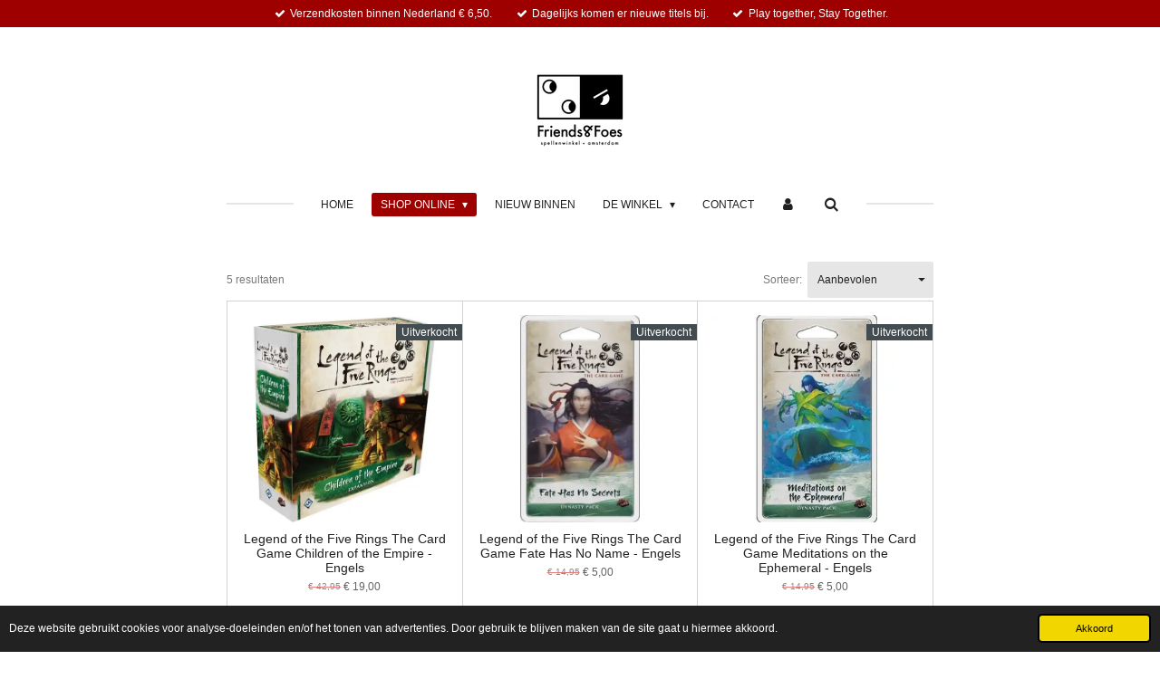

--- FILE ---
content_type: text/html; charset=UTF-8
request_url: https://www.shopfriendsfoes.nl/shop-online/lcg/legend-of-the-five-rings-lcg
body_size: 13552
content:
<!DOCTYPE html>
<html lang="nl">
    <head>
        <meta http-equiv="Content-Type" content="text/html; charset=utf-8">
        <meta name="viewport" content="width=device-width, initial-scale=1.0, maximum-scale=5.0">
        <meta http-equiv="X-UA-Compatible" content="IE=edge">
        <link rel="canonical" href="https://www.shopfriendsfoes.nl/shop-online/lcg/legend-of-the-five-rings-lcg">
        <link rel="sitemap" type="application/xml" href="https://www.shopfriendsfoes.nl/sitemap.xml">
        <meta property="og:title" content="Legend of the Five Rings lcg / LCG / Shop Online | Friends &amp; Foes Amsterdam">
        <meta property="og:url" content="https://www.shopfriendsfoes.nl/shop-online/lcg/legend-of-the-five-rings-lcg">
        <base href="https://www.shopfriendsfoes.nl/">
        <meta name="description" property="og:description" content="">
                <script nonce="c2938d5b0d5bf4d54fdb9e228eb7e1f3">
            
            window.JOUWWEB = window.JOUWWEB || {};
            window.JOUWWEB.application = window.JOUWWEB.application || {};
            window.JOUWWEB.application = {"backends":[{"domain":"jouwweb.nl","freeDomain":"jouwweb.site"},{"domain":"webador.com","freeDomain":"webadorsite.com"},{"domain":"webador.de","freeDomain":"webadorsite.com"},{"domain":"webador.fr","freeDomain":"webadorsite.com"},{"domain":"webador.es","freeDomain":"webadorsite.com"},{"domain":"webador.it","freeDomain":"webadorsite.com"},{"domain":"jouwweb.be","freeDomain":"jouwweb.site"},{"domain":"webador.ie","freeDomain":"webadorsite.com"},{"domain":"webador.co.uk","freeDomain":"webadorsite.com"},{"domain":"webador.at","freeDomain":"webadorsite.com"},{"domain":"webador.be","freeDomain":"webadorsite.com"},{"domain":"webador.ch","freeDomain":"webadorsite.com"},{"domain":"webador.ch","freeDomain":"webadorsite.com"},{"domain":"webador.mx","freeDomain":"webadorsite.com"},{"domain":"webador.com","freeDomain":"webadorsite.com"},{"domain":"webador.dk","freeDomain":"webadorsite.com"},{"domain":"webador.se","freeDomain":"webadorsite.com"},{"domain":"webador.no","freeDomain":"webadorsite.com"},{"domain":"webador.fi","freeDomain":"webadorsite.com"},{"domain":"webador.ca","freeDomain":"webadorsite.com"},{"domain":"webador.ca","freeDomain":"webadorsite.com"},{"domain":"webador.pl","freeDomain":"webadorsite.com"},{"domain":"webador.com.au","freeDomain":"webadorsite.com"},{"domain":"webador.nz","freeDomain":"webadorsite.com"}],"editorLocale":"nl-NL","editorTimezone":"Europe\/Amsterdam","editorLanguage":"nl","analytics4TrackingId":"G-E6PZPGE4QM","analyticsDimensions":[],"backendDomain":"www.jouwweb.nl","backendShortDomain":"jouwweb.nl","backendKey":"jouwweb-nl","freeWebsiteDomain":"jouwweb.site","noSsl":false,"build":{"reference":"fec0291"},"linkHostnames":["www.jouwweb.nl","www.webador.com","www.webador.de","www.webador.fr","www.webador.es","www.webador.it","www.jouwweb.be","www.webador.ie","www.webador.co.uk","www.webador.at","www.webador.be","www.webador.ch","fr.webador.ch","www.webador.mx","es.webador.com","www.webador.dk","www.webador.se","www.webador.no","www.webador.fi","www.webador.ca","fr.webador.ca","www.webador.pl","www.webador.com.au","www.webador.nz"],"assetsUrl":"https:\/\/assets.jwwb.nl","loginUrl":"https:\/\/www.jouwweb.nl\/inloggen","publishUrl":"https:\/\/www.jouwweb.nl\/v2\/website\/1786082\/publish-proxy","adminUserOrIp":false,"pricing":{"plans":{"lite":{"amount":"700","currency":"EUR"},"pro":{"amount":"1200","currency":"EUR"},"business":{"amount":"2400","currency":"EUR"}},"yearlyDiscount":{"price":{"amount":"4800","currency":"EUR"},"ratio":0.17,"percent":"17%","discountPrice":{"amount":"4800","currency":"EUR"},"termPricePerMonth":{"amount":"2400","currency":"EUR"},"termPricePerYear":{"amount":"24000","currency":"EUR"}}},"hcUrl":{"add-product-variants":"https:\/\/help.jouwweb.nl\/hc\/nl\/articles\/28594307773201","basic-vs-advanced-shipping":"https:\/\/help.jouwweb.nl\/hc\/nl\/articles\/28594268794257","html-in-head":"https:\/\/help.jouwweb.nl\/hc\/nl\/articles\/28594336422545","link-domain-name":"https:\/\/help.jouwweb.nl\/hc\/nl\/articles\/28594325307409","optimize-for-mobile":"https:\/\/help.jouwweb.nl\/hc\/nl\/articles\/28594312927121","seo":"https:\/\/help.jouwweb.nl\/hc\/nl\/sections\/28507243966737","transfer-domain-name":"https:\/\/help.jouwweb.nl\/hc\/nl\/articles\/28594325232657","website-not-secure":"https:\/\/help.jouwweb.nl\/hc\/nl\/articles\/28594252935825"}};
            window.JOUWWEB.brand = {"type":"jouwweb","name":"JouwWeb","domain":"JouwWeb.nl","supportEmail":"support@jouwweb.nl"};
                    
                window.JOUWWEB = window.JOUWWEB || {};
                window.JOUWWEB.websiteRendering = {"locale":"nl-NL","timezone":"Europe\/Amsterdam","routes":{"api\/upload\/product-field":"\/_api\/upload\/product-field","checkout\/cart":"\/winkelwagen","payment":"\/bestelling-afronden\/:publicOrderId","payment\/forward":"\/bestelling-afronden\/:publicOrderId\/forward","public-order":"\/bestelling\/:publicOrderId","checkout\/authorize":"\/winkelwagen\/authorize\/:gateway","wishlist":"\/verlanglijst"}};
                                                    window.JOUWWEB.website = {"id":1786082,"locale":"nl-NL","enabled":true,"title":"Friends & Foes Amsterdam","hasTitle":true,"roleOfLoggedInUser":null,"ownerLocale":"nl-NL","plan":"business","freeWebsiteDomain":"jouwweb.site","backendKey":"jouwweb-nl","currency":"EUR","defaultLocale":"nl-NL","url":"https:\/\/www.shopfriendsfoes.nl\/","homepageSegmentId":6719392,"category":"webshop","isOffline":false,"isPublished":true,"locales":["nl-NL"],"allowed":{"ads":false,"credits":true,"externalLinks":true,"slideshow":true,"customDefaultSlideshow":true,"hostedAlbums":true,"moderators":true,"mailboxQuota":10,"statisticsVisitors":true,"statisticsDetailed":true,"statisticsMonths":-1,"favicon":true,"password":true,"freeDomains":0,"freeMailAccounts":1,"canUseLanguages":false,"fileUpload":true,"legacyFontSize":false,"webshop":true,"products":-1,"imageText":false,"search":true,"audioUpload":true,"videoUpload":5000,"allowDangerousForms":false,"allowHtmlCode":true,"mobileBar":true,"sidebar":false,"poll":false,"allowCustomForms":true,"allowBusinessListing":true,"allowCustomAnalytics":true,"allowAccountingLink":true,"digitalProducts":true,"sitemapElement":true},"mobileBar":{"enabled":true,"theme":"light","email":{"active":true,"value":"info@friendsfoes.nl"},"location":{"active":true,"value":"Roelof Hartstraat 80, Amsterdam"},"phone":{"active":true,"value":"+31629112371"},"whatsapp":{"active":false},"social":{"active":false,"network":"facebook"}},"webshop":{"enabled":true,"currency":"EUR","taxEnabled":true,"taxInclusive":true,"vatDisclaimerVisible":false,"orderNotice":"<p><br \/>WE DO NOT SHIP OUTSIDE THE NETHERLANDS.<br \/><span style=\"color: #c42727;\"><strong><br \/><br \/><\/strong><\/span>English below:<\/p>\n<p>Is het een cadeau? Laat het ons weten, dan pakken we het graag voor je in.<\/p>\n<p>Je ontvangt na je bestelling een bevestiging. Check je spam of reclamefolders wanneer je onze bevestiging niet in je inbox ontvangt!<\/p>\n<p><br \/>Is it a gift? Please let us know and we will gladly gift wrap it.<\/p>\n<p>You will receive an order confirmation. Check your spam or advertising folders if you do not receive our confirmation in your inbox!<\/p>","orderConfirmation":"<p><br \/>WE DO NOT SHIP OUTSIDE THE NETHERLANDS.<br \/><br \/><\/p>\n<p>&nbsp;<\/p>\n<p>English below.<\/p>\n<p>&nbsp;<\/p>\n<p>Hartelijk bedankt voor je bestelling!<\/p>\n<p>&nbsp;<\/p>\n<p>Je ontvangt zo spoedig mogelijk een e-mail van ons over de afhandeling van je bestelling.<\/p>\n<p>&nbsp;<\/p>\n<p><span style=\"color: #c42727;\"><strong>Check voor de zekerheid ook je reclame of spam-box indien je geen mail ontvangt!<\/strong><\/span><\/p>\n<p>&nbsp;<\/p>\n<p>Thank you very much for your order! You will receive an e-mail from us as soon as possible about the processing of your order.<\/p>\n<p>&nbsp;<\/p>\n<p><span style=\"color: #c42727;\"><strong>Please check your e-mail 'advertising' or spam-box if you do not receive an email!<\/strong><\/span><\/p>","freeShipping":false,"freeShippingAmount":"10.00","shippingDisclaimerVisible":false,"pickupAllowed":true,"couponAllowed":true,"detailsPageAvailable":true,"socialMediaVisible":false,"termsPage":6723784,"termsPageUrl":"\/algemene-voorwaarden","extraTerms":null,"pricingVisible":true,"orderButtonVisible":true,"shippingAdvanced":false,"shippingAdvancedBackEnd":false,"soldOutVisible":true,"backInStockNotificationEnabled":true,"canAddProducts":true,"nextOrderNumber":2356,"allowedServicePoints":[],"sendcloudConfigured":true,"sendcloudFallbackPublicKey":"a3d50033a59b4a598f1d7ce7e72aafdf","taxExemptionAllowed":false,"invoiceComment":null,"emptyCartVisible":false,"minimumOrderPrice":null,"productNumbersEnabled":false,"wishlistEnabled":false,"hideTaxOnCart":false},"isTreatedAsWebshop":true};                            window.JOUWWEB.cart = {"products":[],"coupon":null,"shippingCountryCode":null,"shippingChoice":null,"breakdown":[]};                            window.JOUWWEB.scripts = ["website-rendering\/webshop"];                        window.parent.JOUWWEB.colorPalette = window.JOUWWEB.colorPalette;
        </script>
                <title>Legend of the Five Rings lcg / LCG / Shop Online | Friends &amp; Foes Amsterdam</title>
                                            <link href="https://primary.jwwb.nl/public/n/s/t/temp-sadntfisxsybqjtwfhyk/touch-icon-iphone.png?bust=1609600709" rel="apple-touch-icon" sizes="60x60">                                                <link href="https://primary.jwwb.nl/public/n/s/t/temp-sadntfisxsybqjtwfhyk/touch-icon-ipad.png?bust=1609600709" rel="apple-touch-icon" sizes="76x76">                                                <link href="https://primary.jwwb.nl/public/n/s/t/temp-sadntfisxsybqjtwfhyk/touch-icon-iphone-retina.png?bust=1609600709" rel="apple-touch-icon" sizes="120x120">                                                <link href="https://primary.jwwb.nl/public/n/s/t/temp-sadntfisxsybqjtwfhyk/touch-icon-ipad-retina.png?bust=1609600709" rel="apple-touch-icon" sizes="152x152">                                                <link href="https://primary.jwwb.nl/public/n/s/t/temp-sadntfisxsybqjtwfhyk/favicon.png?bust=1609600709" rel="shortcut icon">                                                <link href="https://primary.jwwb.nl/public/n/s/t/temp-sadntfisxsybqjtwfhyk/favicon.png?bust=1609600709" rel="icon">                                                        <meta name="twitter:card" content="summary">
                                                    <script src="https://plausible.io/js/script.manual.js" nonce="c2938d5b0d5bf4d54fdb9e228eb7e1f3" data-turbo-track="reload" defer data-domain="shard7.jouwweb.nl"></script>
<link rel="stylesheet" type="text/css" href="https://gfonts.jwwb.nl/css?display=fallback&amp;family=Patua+One%3A400%2C700%2C400italic%2C700italic" nonce="c2938d5b0d5bf4d54fdb9e228eb7e1f3" data-turbo-track="dynamic">
<script src="https://assets.jwwb.nl/assets/build/website-rendering/nl-NL.js?bust=af8dcdef13a1895089e9" nonce="c2938d5b0d5bf4d54fdb9e228eb7e1f3" data-turbo-track="reload" defer></script>
<script src="https://assets.jwwb.nl/assets/website-rendering/runtime.e9aaeab0c631cbd69aaa.js?bust=0df1501923f96b249330" nonce="c2938d5b0d5bf4d54fdb9e228eb7e1f3" data-turbo-track="reload" defer></script>
<script src="https://assets.jwwb.nl/assets/website-rendering/103.3d75ec3708e54af67f50.js?bust=cb0aa3c978e146edbd0d" nonce="c2938d5b0d5bf4d54fdb9e228eb7e1f3" data-turbo-track="reload" defer></script>
<script src="https://assets.jwwb.nl/assets/website-rendering/main.f656389ec507dc20f0cb.js?bust=d20d7cd648ba41ec2448" nonce="c2938d5b0d5bf4d54fdb9e228eb7e1f3" data-turbo-track="reload" defer></script>
<link rel="preload" href="https://assets.jwwb.nl/assets/website-rendering/styles.e258e1c0caffe3e22b8c.css?bust=00dff845dced716b5f3e" as="style">
<link rel="preload" href="https://assets.jwwb.nl/assets/website-rendering/fonts/icons-website-rendering/font/website-rendering.woff2?bust=bd2797014f9452dadc8e" as="font" crossorigin>
<link rel="preconnect" href="https://gfonts.jwwb.nl">
<link rel="stylesheet" type="text/css" href="https://assets.jwwb.nl/assets/website-rendering/styles.e258e1c0caffe3e22b8c.css?bust=00dff845dced716b5f3e" nonce="c2938d5b0d5bf4d54fdb9e228eb7e1f3" data-turbo-track="dynamic">
<link rel="preconnect" href="https://assets.jwwb.nl">
<link rel="stylesheet" type="text/css" href="https://primary.jwwb.nl/public/n/s/t/temp-sadntfisxsybqjtwfhyk/style.css?bust=1768564703" nonce="c2938d5b0d5bf4d54fdb9e228eb7e1f3" data-turbo-track="dynamic">    </head>
    <body
        id="top"
        class="jw-is-no-slideshow jw-header-is-image jw-is-segment-page jw-is-frontend jw-is-no-sidebar jw-is-messagebar jw-is-no-touch-device jw-is-no-mobile"
                                    data-jouwweb-page="6721296"
                                                data-jouwweb-segment-id="6721296"
                                                data-jouwweb-segment-type="page"
                                                data-template-threshold="1020"
                                                data-template-name="clean&#x7C;clean-shop"
                            itemscope
        itemtype="https://schema.org/WebPage"
    >
                                    <meta itemprop="url" content="https://www.shopfriendsfoes.nl/shop-online/lcg/legend-of-the-five-rings-lcg">
        <a href="#main-content" class="jw-skip-link">
            Ga direct naar de hoofdinhoud        </a>
        <div class="jw-background"></div>
        <div class="jw-body">
            <div class="jw-mobile-menu jw-mobile-is-logo js-mobile-menu">
            <button
            type="button"
            class="jw-mobile-menu__button jw-mobile-toggle"
            aria-label="Open / sluit menu"
        >
            <span class="jw-icon-burger"></span>
        </button>
        <div class="jw-mobile-header jw-mobile-header--image">
        <a            class="jw-mobile-header-content"
                            href="/"
                        >
                            <img class="jw-mobile-logo jw-mobile-logo--square" src="https://primary.jwwb.nl/public/n/s/t/temp-sadntfisxsybqjtwfhyk/logowebshop.gif" srcset="https://primary.jwwb.nl/public/n/s/t/temp-sadntfisxsybqjtwfhyk/logowebshop.gif 1x" alt="Friends &amp;amp; Foes Amsterdam" title="Friends &amp;amp; Foes Amsterdam">                                </a>
    </div>

        <a
        href="/winkelwagen"
        class="jw-mobile-menu__button jw-mobile-header-cart jw-mobile-header-cart--hidden jw-mobile-menu__button--dummy"
        aria-label="Bekijk winkelwagen"
    >
        <span class="jw-icon-badge-wrapper">
            <span class="website-rendering-icon-basket" aria-hidden="true"></span>
            <span class="jw-icon-badge hidden" aria-hidden="true"></span>
        </span>
    </a>
    
    </div>
    <div class="jw-mobile-menu-search jw-mobile-menu-search--hidden">
        <form
            action="/zoeken"
            method="get"
            class="jw-mobile-menu-search__box"
        >
            <input
                type="text"
                name="q"
                value=""
                placeholder="Zoeken..."
                class="jw-mobile-menu-search__input"
                aria-label="Zoeken"
            >
            <button type="submit" class="jw-btn jw-btn--style-flat jw-mobile-menu-search__button" aria-label="Zoeken">
                <span class="website-rendering-icon-search" aria-hidden="true"></span>
            </button>
            <button type="button" class="jw-btn jw-btn--style-flat jw-mobile-menu-search__button js-cancel-search" aria-label="Zoekopdracht annuleren">
                <span class="website-rendering-icon-cancel" aria-hidden="true"></span>
            </button>
        </form>
    </div>
            <div class="message-bar message-bar--accent"><div class="message-bar__container"><ul class="message-bar-usps"><li class="message-bar-usps__item"><i class="website-rendering-icon-ok"></i><span>Verzendkosten binnen Nederland € 6,50.</span></li><li class="message-bar-usps__item"><i class="website-rendering-icon-ok"></i><span>Dagelijks komen er nieuwe titels bij.</span></li><li class="message-bar-usps__item"><i class="website-rendering-icon-ok"></i><span>Play together, Stay Together.</span></li></ul></div></div><div class="topmenu">
    <header>
        <div class="topmenu-inner js-topbar-content-container">
            <div class="jw-header-logo">
            <div
    id="jw-header-image-container"
    class="jw-header jw-header-image jw-header-image-toggle"
    style="flex-basis: 100px; max-width: 100px; flex-shrink: 1;"
>
            <a href="/">
        <img id="jw-header-image" data-image-id="35284563" srcset="https://primary.jwwb.nl/public/n/s/t/temp-sadntfisxsybqjtwfhyk/logowebshop.gif?enable-io=true&amp;width=100 100w, https://primary.jwwb.nl/public/n/s/t/temp-sadntfisxsybqjtwfhyk/logowebshop.gif?enable-io=true&amp;width=200 200w" class="jw-header-image" title="Friends &amp; Foes Amsterdam" style="" sizes="100px" width="100" height="83" intrinsicsize="100.00 x 83.00" alt="Friends &amp; Foes Amsterdam">                </a>
    </div>
        <div
    class="jw-header jw-header-title-container jw-header-text jw-header-text-toggle"
    data-stylable="true"
>
    <a        id="jw-header-title"
        class="jw-header-title"
                    href="/"
            >
        Shop Friends &amp; Foes    </a>
</div>
</div>
            <nav class="menu jw-menu-copy">
                <ul
    id="jw-menu"
    class="jw-menu jw-menu-horizontal"
            >
            <li
    class="jw-menu-item"
>
        <a        class="jw-menu-link"
        href="/"                                            data-page-link-id="6719392"
                            >
                <span class="">
            Home        </span>
            </a>
                </li>
            <li
    class="jw-menu-item jw-menu-has-submenu jw-menu-is-active"
>
        <a        class="jw-menu-link js-active-menu-item"
        href="/shop-online"                                            data-page-link-id="6719781"
                            >
                <span class="">
            Shop Online        </span>
                    <span class="jw-arrow jw-arrow-toplevel"></span>
            </a>
                    <ul
            class="jw-submenu"
                    >
                            <li
    class="jw-menu-item"
>
        <a        class="jw-menu-link"
        href="/shop-online/iedereen-families"                                            data-page-link-id="6890193"
                            >
                <span class="">
            Iedereen / Families        </span>
            </a>
                </li>
                            <li
    class="jw-menu-item"
>
        <a        class="jw-menu-link"
        href="/shop-online/experts"                                            data-page-link-id="6720047"
                            >
                <span class="">
            Experts        </span>
            </a>
                </li>
                            <li
    class="jw-menu-item"
>
        <a        class="jw-menu-link"
        href="/shop-online/nieuw-binnen"                                            data-page-link-id="9495155"
                            >
                <span class="">
            Nieuw binnen        </span>
            </a>
                </li>
                            <li
    class="jw-menu-item"
>
        <a        class="jw-menu-link"
        href="/shop-online/solo-spellen"                                            data-page-link-id="12462727"
                            >
                <span class="">
            Solo Spellen        </span>
            </a>
                </li>
                            <li
    class="jw-menu-item"
>
        <a        class="jw-menu-link"
        href="/shop-online/twee-spelers"                                            data-page-link-id="8811753"
                            >
                <span class="">
            Twee  Spelers        </span>
            </a>
                </li>
                            <li
    class="jw-menu-item"
>
        <a        class="jw-menu-link"
        href="/shop-online/dobbelspellen"                                            data-page-link-id="6889760"
                            >
                <span class="">
            Dobbelspellen        </span>
            </a>
                </li>
                            <li
    class="jw-menu-item"
>
        <a        class="jw-menu-link"
        href="/shop-online/kaartspellen"                                            data-page-link-id="6890141"
                            >
                <span class="">
            Kaartspellen        </span>
            </a>
                </li>
                            <li
    class="jw-menu-item"
>
        <a        class="jw-menu-link"
        href="/shop-online/party"                                            data-page-link-id="6720085"
                            >
                <span class="">
            Party        </span>
            </a>
                </li>
                            <li
    class="jw-menu-item"
>
        <a        class="jw-menu-link"
        href="/shop-online/escape-room-detective"                                            data-page-link-id="8421892"
                            >
                <span class="">
            Escape Room / Detective        </span>
            </a>
                </li>
                            <li
    class="jw-menu-item"
>
        <a        class="jw-menu-link"
        href="/shop-online/samenwerk-spellen"                                            data-page-link-id="8824690"
                            >
                <span class="">
            Samenwerk spellen        </span>
            </a>
                </li>
                            <li
    class="jw-menu-item"
>
        <a        class="jw-menu-link"
        href="/shop-online/kinderen"                                            data-page-link-id="6720093"
                            >
                <span class="">
            Kinderen        </span>
            </a>
                </li>
                            <li
    class="jw-menu-item"
>
        <a        class="jw-menu-link"
        href="/shop-online/varia-spelen-boeken"                                            data-page-link-id="8824699"
                            >
                <span class="">
            Varia Spelen Boeken        </span>
            </a>
                </li>
                            <li
    class="jw-menu-item"
>
        <a        class="jw-menu-link"
        href="/shop-online/rpg"                                            data-page-link-id="6720095"
                            >
                <span class="">
            RPG        </span>
            </a>
                </li>
                            <li
    class="jw-menu-item"
>
        <a        class="jw-menu-link"
        href="/shop-online/dungeons-dragons"                                            data-page-link-id="16435714"
                            >
                <span class="">
            Dungeons &amp; Dragons        </span>
            </a>
                </li>
                            <li
    class="jw-menu-item jw-menu-has-submenu"
>
        <a        class="jw-menu-link"
        href="/shop-online/tcg"                                            data-page-link-id="6720106"
                            >
                <span class="">
            TCG        </span>
                    <span class="jw-arrow"></span>
            </a>
                    <ul
            class="jw-submenu"
                    >
                            <li
    class="jw-menu-item"
>
        <a        class="jw-menu-link"
        href="/shop-online/tcg/flesh-blood"                                            data-page-link-id="6721304"
                            >
                <span class="">
            Flesh &amp; Blood        </span>
            </a>
                </li>
                            <li
    class="jw-menu-item"
>
        <a        class="jw-menu-link"
        href="/shop-online/tcg/altered"                                            data-page-link-id="22479821"
                            >
                <span class="">
            Altered        </span>
            </a>
                </li>
                            <li
    class="jw-menu-item"
>
        <a        class="jw-menu-link"
        href="/shop-online/tcg/disney-lorcana"                                            data-page-link-id="12608924"
                            >
                <span class="">
            Disney Lorcana        </span>
            </a>
                </li>
                            <li
    class="jw-menu-item"
>
        <a        class="jw-menu-link"
        href="/shop-online/tcg/magic-the-gathering"                                            data-page-link-id="6721302"
                            >
                <span class="">
            Magic the Gathering        </span>
            </a>
                </li>
                            <li
    class="jw-menu-item"
>
        <a        class="jw-menu-link"
        href="/shop-online/tcg/star-wars-unlimited"                                            data-page-link-id="14301366"
                            >
                <span class="">
            Star Wars Unlimited        </span>
            </a>
                </li>
                            <li
    class="jw-menu-item"
>
        <a        class="jw-menu-link"
        href="/shop-online/tcg/metazoo"                                            data-page-link-id="8824969"
                            >
                <span class="">
            Metazoo        </span>
            </a>
                </li>
                            <li
    class="jw-menu-item"
>
        <a        class="jw-menu-link"
        href="/shop-online/tcg/one-piece-tcg"                                            data-page-link-id="11708526"
                            >
                <span class="">
            One Piece TCG        </span>
            </a>
                </li>
                            <li
    class="jw-menu-item"
>
        <a        class="jw-menu-link"
        href="/shop-online/tcg/riftbound-league-of-legends-tcg"                                            data-page-link-id="27568790"
                            >
                <span class="">
            Riftbound League of Legends TCG        </span>
            </a>
                </li>
                            <li
    class="jw-menu-item"
>
        <a        class="jw-menu-link"
        href="/shop-online/tcg/warlord-saga-of-the-storm"                                            data-page-link-id="29211575"
                            >
                <span class="">
            Warlord Saga of The Storm        </span>
            </a>
                </li>
                            <li
    class="jw-menu-item"
>
        <a        class="jw-menu-link"
        href="/shop-online/tcg/pokemon"                                            data-page-link-id="6721303"
                            >
                <span class="">
            Pokémon        </span>
            </a>
                </li>
                    </ul>
        </li>
                            <li
    class="jw-menu-item jw-menu-has-submenu jw-menu-is-active"
>
        <a        class="jw-menu-link js-active-menu-item"
        href="/shop-online/lcg"                                            data-page-link-id="6721292"
                            >
                <span class="">
            LCG        </span>
                    <span class="jw-arrow"></span>
            </a>
                    <ul
            class="jw-submenu"
                    >
                            <li
    class="jw-menu-item"
>
        <a        class="jw-menu-link"
        href="/shop-online/lcg/arkham-horror-lcg"                                            data-page-link-id="6721293"
                            >
                <span class="">
            Arkham Horror lcg        </span>
            </a>
                </li>
                            <li
    class="jw-menu-item"
>
        <a        class="jw-menu-link"
        href="/shop-online/lcg/a-game-of-thrones-lcg"                                            data-page-link-id="6721294"
                            >
                <span class="">
            a Game of Thrones lcg        </span>
            </a>
                </li>
                            <li
    class="jw-menu-item"
>
        <a        class="jw-menu-link"
        href="/shop-online/lcg/lord-of-the-rings-lcg"                                            data-page-link-id="6721301"
                            >
                <span class="">
            Lord of the Rings lcg        </span>
            </a>
                </li>
                            <li
    class="jw-menu-item"
>
        <a        class="jw-menu-link"
        href="/shop-online/lcg/marvel-champions-lcg"                                            data-page-link-id="6721299"
                            >
                <span class="">
            Marvel Champions lcg        </span>
            </a>
                </li>
                            <li
    class="jw-menu-item jw-menu-is-active"
>
        <a        class="jw-menu-link js-active-menu-item"
        href="/shop-online/lcg/legend-of-the-five-rings-lcg"                                            data-page-link-id="6721296"
                            >
                <span class="">
            Legend of the Five Rings lcg        </span>
            </a>
                </li>
                    </ul>
        </li>
                            <li
    class="jw-menu-item jw-menu-has-submenu"
>
        <a        class="jw-menu-link"
        href="/shop-online/divers"                                            data-page-link-id="6720112"
                            >
                <span class="">
            Divers        </span>
                    <span class="jw-arrow"></span>
            </a>
                    <ul
            class="jw-submenu"
                    >
                            <li
    class="jw-menu-item"
>
        <a        class="jw-menu-link"
        href="/shop-online/divers/star-wars-x-wing"                                            data-page-link-id="8958898"
                            >
                <span class="">
            Star Wars X-Wing        </span>
            </a>
                </li>
                            <li
    class="jw-menu-item"
>
        <a        class="jw-menu-link"
        href="/shop-online/divers/star-wars-legion"                                            data-page-link-id="8958537"
                            >
                <span class="">
            Star Wars Legion        </span>
            </a>
                </li>
                            <li
    class="jw-menu-item"
>
        <a        class="jw-menu-link"
        href="/shop-online/divers/breinpuzzels"                                            data-page-link-id="9004170"
                            >
                <span class="">
            Breinpuzzels        </span>
            </a>
                </li>
                            <li
    class="jw-menu-item"
>
        <a        class="jw-menu-link"
        href="/shop-online/divers/schaken"                                            data-page-link-id="8958899"
                            >
                <span class="">
            Schaken        </span>
            </a>
                </li>
                            <li
    class="jw-menu-item"
>
        <a        class="jw-menu-link"
        href="/shop-online/divers/dammen"                                            data-page-link-id="8958902"
                            >
                <span class="">
            Dammen        </span>
            </a>
                </li>
                            <li
    class="jw-menu-item"
>
        <a        class="jw-menu-link"
        href="/shop-online/divers/go"                                            data-page-link-id="8958904"
                            >
                <span class="">
            Go        </span>
            </a>
                </li>
                            <li
    class="jw-menu-item"
>
        <a        class="jw-menu-link"
        href="/shop-online/divers/backgammon"                                            data-page-link-id="8958905"
                            >
                <span class="">
            Backgammon        </span>
            </a>
                </li>
                            <li
    class="jw-menu-item"
>
        <a        class="jw-menu-link"
        href="/shop-online/divers/openhartig"                                            data-page-link-id="9725229"
                            >
                <span class="">
            Openhartig        </span>
            </a>
                </li>
                            <li
    class="jw-menu-item"
>
        <a        class="jw-menu-link"
        href="/shop-online/divers/gift-card"                                            data-page-link-id="6752986"
                            >
                <span class="">
            Gift Card        </span>
            </a>
                </li>
                    </ul>
        </li>
                            <li
    class="jw-menu-item"
>
        <a        class="jw-menu-link"
        href="/shop-online/puzzels"                                            data-page-link-id="6721284"
                            >
                <span class="">
            Puzzels        </span>
            </a>
                </li>
                            <li
    class="jw-menu-item"
>
        <a        class="jw-menu-link"
        href="/shop-online/sale-aanbieding"                                            data-page-link-id="7788650"
                            >
                <span class="">
            Sale - Aanbieding        </span>
            </a>
                </li>
                    </ul>
        </li>
            <li
    class="jw-menu-item"
>
        <a        class="jw-menu-link"
        href="https://www.shopfriendsfoes.nl/shop-online/nieuw-binnen-1"                                                    data-link-id="9505470"
                    >
                <span class="">
            Nieuw Binnen        </span>
            </a>
                </li>
            <li
    class="jw-menu-item jw-menu-has-submenu"
>
        <a        class="jw-menu-link"
        href="/de-winkel"                                            data-page-link-id="6719790"
                            >
                <span class="">
            De Winkel        </span>
                    <span class="jw-arrow jw-arrow-toplevel"></span>
            </a>
                    <ul
            class="jw-submenu"
                    >
                            <li
    class="jw-menu-item"
>
        <a        class="jw-menu-link"
        href="/de-winkel/spelen-in-amsterdam"                                            data-page-link-id="9012135"
                            >
                <span class="">
            Spelen in Amsterdam        </span>
            </a>
                </li>
                    </ul>
        </li>
            <li
    class="jw-menu-item"
>
        <a        class="jw-menu-link"
        href="/contact"                                            data-page-link-id="6719827"
                            >
                <span class="">
            Contact        </span>
            </a>
                </li>
            <li
    class="jw-menu-item"
>
        <a        class="jw-menu-link jw-menu-link--icon"
        href="/account"                                                            title="Account"
            >
                                <span class="website-rendering-icon-user"></span>
                            <span class="hidden-desktop-horizontal-menu">
            Account        </span>
            </a>
                </li>
            <li
    class="jw-menu-item jw-menu-search-item"
>
        <button        class="jw-menu-link jw-menu-link--icon jw-text-button"
                                                                    title="Zoeken"
            >
                                <span class="website-rendering-icon-search"></span>
                            <span class="hidden-desktop-horizontal-menu">
            Zoeken        </span>
            </button>
                
            <div class="jw-popover-container jw-popover-container--inline is-hidden">
                <div class="jw-popover-backdrop"></div>
                <div class="jw-popover">
                    <div class="jw-popover__arrow"></div>
                    <div class="jw-popover__content jw-section-white">
                        <form  class="jw-search" action="/zoeken" method="get">
                            
                            <input class="jw-search__input" type="text" name="q" value="" placeholder="Zoeken..." aria-label="Zoeken" >
                            <button class="jw-search__submit" type="submit" aria-label="Zoeken">
                                <span class="website-rendering-icon-search" aria-hidden="true"></span>
                            </button>
                        </form>
                    </div>
                </div>
            </div>
                        </li>
            <li
    class="jw-menu-item js-menu-cart-item jw-menu-cart-item--hidden"
>
        <a        class="jw-menu-link jw-menu-link--icon"
        href="/winkelwagen"                                                            title="Winkelwagen"
            >
                                    <span class="jw-icon-badge-wrapper">
                        <span class="website-rendering-icon-basket"></span>
                                            <span class="jw-icon-badge hidden">
                    0                </span>
                            <span class="hidden-desktop-horizontal-menu">
            Winkelwagen        </span>
            </a>
                </li>
    
    </ul>

    <script nonce="c2938d5b0d5bf4d54fdb9e228eb7e1f3" id="jw-mobile-menu-template" type="text/template">
        <ul id="jw-menu" class="jw-menu jw-menu-horizontal jw-menu-spacing--mobile-bar">
                            <li
    class="jw-menu-item jw-menu-search-item"
>
                
                 <li class="jw-menu-item jw-mobile-menu-search-item">
                    <form class="jw-search" action="/zoeken" method="get">
                        <input class="jw-search__input" type="text" name="q" value="" placeholder="Zoeken..." aria-label="Zoeken">
                        <button class="jw-search__submit" type="submit" aria-label="Zoeken">
                            <span class="website-rendering-icon-search" aria-hidden="true"></span>
                        </button>
                    </form>
                </li>
                        </li>
                            <li
    class="jw-menu-item"
>
        <a        class="jw-menu-link"
        href="/"                                            data-page-link-id="6719392"
                            >
                <span class="">
            Home        </span>
            </a>
                </li>
                            <li
    class="jw-menu-item jw-menu-has-submenu jw-menu-is-active"
>
        <a        class="jw-menu-link js-active-menu-item"
        href="/shop-online"                                            data-page-link-id="6719781"
                            >
                <span class="">
            Shop Online        </span>
                    <span class="jw-arrow jw-arrow-toplevel"></span>
            </a>
                    <ul
            class="jw-submenu"
                    >
                            <li
    class="jw-menu-item"
>
        <a        class="jw-menu-link"
        href="/shop-online/iedereen-families"                                            data-page-link-id="6890193"
                            >
                <span class="">
            Iedereen / Families        </span>
            </a>
                </li>
                            <li
    class="jw-menu-item"
>
        <a        class="jw-menu-link"
        href="/shop-online/experts"                                            data-page-link-id="6720047"
                            >
                <span class="">
            Experts        </span>
            </a>
                </li>
                            <li
    class="jw-menu-item"
>
        <a        class="jw-menu-link"
        href="/shop-online/nieuw-binnen"                                            data-page-link-id="9495155"
                            >
                <span class="">
            Nieuw binnen        </span>
            </a>
                </li>
                            <li
    class="jw-menu-item"
>
        <a        class="jw-menu-link"
        href="/shop-online/solo-spellen"                                            data-page-link-id="12462727"
                            >
                <span class="">
            Solo Spellen        </span>
            </a>
                </li>
                            <li
    class="jw-menu-item"
>
        <a        class="jw-menu-link"
        href="/shop-online/twee-spelers"                                            data-page-link-id="8811753"
                            >
                <span class="">
            Twee  Spelers        </span>
            </a>
                </li>
                            <li
    class="jw-menu-item"
>
        <a        class="jw-menu-link"
        href="/shop-online/dobbelspellen"                                            data-page-link-id="6889760"
                            >
                <span class="">
            Dobbelspellen        </span>
            </a>
                </li>
                            <li
    class="jw-menu-item"
>
        <a        class="jw-menu-link"
        href="/shop-online/kaartspellen"                                            data-page-link-id="6890141"
                            >
                <span class="">
            Kaartspellen        </span>
            </a>
                </li>
                            <li
    class="jw-menu-item"
>
        <a        class="jw-menu-link"
        href="/shop-online/party"                                            data-page-link-id="6720085"
                            >
                <span class="">
            Party        </span>
            </a>
                </li>
                            <li
    class="jw-menu-item"
>
        <a        class="jw-menu-link"
        href="/shop-online/escape-room-detective"                                            data-page-link-id="8421892"
                            >
                <span class="">
            Escape Room / Detective        </span>
            </a>
                </li>
                            <li
    class="jw-menu-item"
>
        <a        class="jw-menu-link"
        href="/shop-online/samenwerk-spellen"                                            data-page-link-id="8824690"
                            >
                <span class="">
            Samenwerk spellen        </span>
            </a>
                </li>
                            <li
    class="jw-menu-item"
>
        <a        class="jw-menu-link"
        href="/shop-online/kinderen"                                            data-page-link-id="6720093"
                            >
                <span class="">
            Kinderen        </span>
            </a>
                </li>
                            <li
    class="jw-menu-item"
>
        <a        class="jw-menu-link"
        href="/shop-online/varia-spelen-boeken"                                            data-page-link-id="8824699"
                            >
                <span class="">
            Varia Spelen Boeken        </span>
            </a>
                </li>
                            <li
    class="jw-menu-item"
>
        <a        class="jw-menu-link"
        href="/shop-online/rpg"                                            data-page-link-id="6720095"
                            >
                <span class="">
            RPG        </span>
            </a>
                </li>
                            <li
    class="jw-menu-item"
>
        <a        class="jw-menu-link"
        href="/shop-online/dungeons-dragons"                                            data-page-link-id="16435714"
                            >
                <span class="">
            Dungeons &amp; Dragons        </span>
            </a>
                </li>
                            <li
    class="jw-menu-item jw-menu-has-submenu"
>
        <a        class="jw-menu-link"
        href="/shop-online/tcg"                                            data-page-link-id="6720106"
                            >
                <span class="">
            TCG        </span>
                    <span class="jw-arrow"></span>
            </a>
                    <ul
            class="jw-submenu"
                    >
                            <li
    class="jw-menu-item"
>
        <a        class="jw-menu-link"
        href="/shop-online/tcg/flesh-blood"                                            data-page-link-id="6721304"
                            >
                <span class="">
            Flesh &amp; Blood        </span>
            </a>
                </li>
                            <li
    class="jw-menu-item"
>
        <a        class="jw-menu-link"
        href="/shop-online/tcg/altered"                                            data-page-link-id="22479821"
                            >
                <span class="">
            Altered        </span>
            </a>
                </li>
                            <li
    class="jw-menu-item"
>
        <a        class="jw-menu-link"
        href="/shop-online/tcg/disney-lorcana"                                            data-page-link-id="12608924"
                            >
                <span class="">
            Disney Lorcana        </span>
            </a>
                </li>
                            <li
    class="jw-menu-item"
>
        <a        class="jw-menu-link"
        href="/shop-online/tcg/magic-the-gathering"                                            data-page-link-id="6721302"
                            >
                <span class="">
            Magic the Gathering        </span>
            </a>
                </li>
                            <li
    class="jw-menu-item"
>
        <a        class="jw-menu-link"
        href="/shop-online/tcg/star-wars-unlimited"                                            data-page-link-id="14301366"
                            >
                <span class="">
            Star Wars Unlimited        </span>
            </a>
                </li>
                            <li
    class="jw-menu-item"
>
        <a        class="jw-menu-link"
        href="/shop-online/tcg/metazoo"                                            data-page-link-id="8824969"
                            >
                <span class="">
            Metazoo        </span>
            </a>
                </li>
                            <li
    class="jw-menu-item"
>
        <a        class="jw-menu-link"
        href="/shop-online/tcg/one-piece-tcg"                                            data-page-link-id="11708526"
                            >
                <span class="">
            One Piece TCG        </span>
            </a>
                </li>
                            <li
    class="jw-menu-item"
>
        <a        class="jw-menu-link"
        href="/shop-online/tcg/riftbound-league-of-legends-tcg"                                            data-page-link-id="27568790"
                            >
                <span class="">
            Riftbound League of Legends TCG        </span>
            </a>
                </li>
                            <li
    class="jw-menu-item"
>
        <a        class="jw-menu-link"
        href="/shop-online/tcg/warlord-saga-of-the-storm"                                            data-page-link-id="29211575"
                            >
                <span class="">
            Warlord Saga of The Storm        </span>
            </a>
                </li>
                            <li
    class="jw-menu-item"
>
        <a        class="jw-menu-link"
        href="/shop-online/tcg/pokemon"                                            data-page-link-id="6721303"
                            >
                <span class="">
            Pokémon        </span>
            </a>
                </li>
                    </ul>
        </li>
                            <li
    class="jw-menu-item jw-menu-has-submenu jw-menu-is-active"
>
        <a        class="jw-menu-link js-active-menu-item"
        href="/shop-online/lcg"                                            data-page-link-id="6721292"
                            >
                <span class="">
            LCG        </span>
                    <span class="jw-arrow"></span>
            </a>
                    <ul
            class="jw-submenu"
                    >
                            <li
    class="jw-menu-item"
>
        <a        class="jw-menu-link"
        href="/shop-online/lcg/arkham-horror-lcg"                                            data-page-link-id="6721293"
                            >
                <span class="">
            Arkham Horror lcg        </span>
            </a>
                </li>
                            <li
    class="jw-menu-item"
>
        <a        class="jw-menu-link"
        href="/shop-online/lcg/a-game-of-thrones-lcg"                                            data-page-link-id="6721294"
                            >
                <span class="">
            a Game of Thrones lcg        </span>
            </a>
                </li>
                            <li
    class="jw-menu-item"
>
        <a        class="jw-menu-link"
        href="/shop-online/lcg/lord-of-the-rings-lcg"                                            data-page-link-id="6721301"
                            >
                <span class="">
            Lord of the Rings lcg        </span>
            </a>
                </li>
                            <li
    class="jw-menu-item"
>
        <a        class="jw-menu-link"
        href="/shop-online/lcg/marvel-champions-lcg"                                            data-page-link-id="6721299"
                            >
                <span class="">
            Marvel Champions lcg        </span>
            </a>
                </li>
                            <li
    class="jw-menu-item jw-menu-is-active"
>
        <a        class="jw-menu-link js-active-menu-item"
        href="/shop-online/lcg/legend-of-the-five-rings-lcg"                                            data-page-link-id="6721296"
                            >
                <span class="">
            Legend of the Five Rings lcg        </span>
            </a>
                </li>
                    </ul>
        </li>
                            <li
    class="jw-menu-item jw-menu-has-submenu"
>
        <a        class="jw-menu-link"
        href="/shop-online/divers"                                            data-page-link-id="6720112"
                            >
                <span class="">
            Divers        </span>
                    <span class="jw-arrow"></span>
            </a>
                    <ul
            class="jw-submenu"
                    >
                            <li
    class="jw-menu-item"
>
        <a        class="jw-menu-link"
        href="/shop-online/divers/star-wars-x-wing"                                            data-page-link-id="8958898"
                            >
                <span class="">
            Star Wars X-Wing        </span>
            </a>
                </li>
                            <li
    class="jw-menu-item"
>
        <a        class="jw-menu-link"
        href="/shop-online/divers/star-wars-legion"                                            data-page-link-id="8958537"
                            >
                <span class="">
            Star Wars Legion        </span>
            </a>
                </li>
                            <li
    class="jw-menu-item"
>
        <a        class="jw-menu-link"
        href="/shop-online/divers/breinpuzzels"                                            data-page-link-id="9004170"
                            >
                <span class="">
            Breinpuzzels        </span>
            </a>
                </li>
                            <li
    class="jw-menu-item"
>
        <a        class="jw-menu-link"
        href="/shop-online/divers/schaken"                                            data-page-link-id="8958899"
                            >
                <span class="">
            Schaken        </span>
            </a>
                </li>
                            <li
    class="jw-menu-item"
>
        <a        class="jw-menu-link"
        href="/shop-online/divers/dammen"                                            data-page-link-id="8958902"
                            >
                <span class="">
            Dammen        </span>
            </a>
                </li>
                            <li
    class="jw-menu-item"
>
        <a        class="jw-menu-link"
        href="/shop-online/divers/go"                                            data-page-link-id="8958904"
                            >
                <span class="">
            Go        </span>
            </a>
                </li>
                            <li
    class="jw-menu-item"
>
        <a        class="jw-menu-link"
        href="/shop-online/divers/backgammon"                                            data-page-link-id="8958905"
                            >
                <span class="">
            Backgammon        </span>
            </a>
                </li>
                            <li
    class="jw-menu-item"
>
        <a        class="jw-menu-link"
        href="/shop-online/divers/openhartig"                                            data-page-link-id="9725229"
                            >
                <span class="">
            Openhartig        </span>
            </a>
                </li>
                            <li
    class="jw-menu-item"
>
        <a        class="jw-menu-link"
        href="/shop-online/divers/gift-card"                                            data-page-link-id="6752986"
                            >
                <span class="">
            Gift Card        </span>
            </a>
                </li>
                    </ul>
        </li>
                            <li
    class="jw-menu-item"
>
        <a        class="jw-menu-link"
        href="/shop-online/puzzels"                                            data-page-link-id="6721284"
                            >
                <span class="">
            Puzzels        </span>
            </a>
                </li>
                            <li
    class="jw-menu-item"
>
        <a        class="jw-menu-link"
        href="/shop-online/sale-aanbieding"                                            data-page-link-id="7788650"
                            >
                <span class="">
            Sale - Aanbieding        </span>
            </a>
                </li>
                    </ul>
        </li>
                            <li
    class="jw-menu-item"
>
        <a        class="jw-menu-link"
        href="https://www.shopfriendsfoes.nl/shop-online/nieuw-binnen-1"                                                    data-link-id="9505470"
                    >
                <span class="">
            Nieuw Binnen        </span>
            </a>
                </li>
                            <li
    class="jw-menu-item jw-menu-has-submenu"
>
        <a        class="jw-menu-link"
        href="/de-winkel"                                            data-page-link-id="6719790"
                            >
                <span class="">
            De Winkel        </span>
                    <span class="jw-arrow jw-arrow-toplevel"></span>
            </a>
                    <ul
            class="jw-submenu"
                    >
                            <li
    class="jw-menu-item"
>
        <a        class="jw-menu-link"
        href="/de-winkel/spelen-in-amsterdam"                                            data-page-link-id="9012135"
                            >
                <span class="">
            Spelen in Amsterdam        </span>
            </a>
                </li>
                    </ul>
        </li>
                            <li
    class="jw-menu-item"
>
        <a        class="jw-menu-link"
        href="/contact"                                            data-page-link-id="6719827"
                            >
                <span class="">
            Contact        </span>
            </a>
                </li>
                            <li
    class="jw-menu-item"
>
        <a        class="jw-menu-link jw-menu-link--icon"
        href="/account"                                                            title="Account"
            >
                                <span class="website-rendering-icon-user"></span>
                            <span class="hidden-desktop-horizontal-menu">
            Account        </span>
            </a>
                </li>
            
                    </ul>
    </script>
            </nav>
        </div>
    </header>
</div>
<script nonce="c2938d5b0d5bf4d54fdb9e228eb7e1f3">
    var backgroundElement = document.querySelector('.jw-background');

    JOUWWEB.templateConfig = {
        header: {
            selector: '.topmenu',
            mobileSelector: '.jw-mobile-menu',
            updatePusher: function (height, state) {

                if (state === 'desktop') {
                    // Expose the header height as a custom property so
                    // we can use this to set the background height in CSS.
                    if (backgroundElement && height) {
                        backgroundElement.setAttribute('style', '--header-height: ' + height + 'px;');
                    }
                } else if (state === 'mobile') {
                    $('.jw-menu-clone .jw-menu').css('margin-top', height);
                }
            },
        },
    };
</script>
<div class="main-content">
    
<main id="main-content" class="block-content">
    <div data-section-name="content" class="jw-section jw-section-content jw-responsive lt800">
        <div
    id="jw-element-103544297"
    data-jw-element-id="103544297"
        class="jw-tree-node jw-element jw-strip-root jw-tree-container jw-node-is-first-child jw-node-is-last-child"
>
    <div
    id="jw-element-347770451"
    data-jw-element-id="347770451"
        class="jw-tree-node jw-element jw-strip jw-tree-container jw-strip--default jw-strip--style-color jw-strip--color-default jw-strip--padding-both jw-node-is-first-child jw-strip--primary jw-node-is-last-child"
>
    <div class="jw-strip__content-container"><div class="jw-strip__content jw-responsive lt800">
                    <div
    id="jw-element-146773041"
    data-jw-element-id="146773041"
        class="jw-tree-node jw-element jw-product-gallery jw-node-is-first-child jw-node-is-last-child"
>
        <div class="jw-element-loader">
        <span class="jw-spinner"></span>
    </div>

    <div class="product-gallery-header">
    <div class="product-gallery-results text--muted">
        5 resultaten    </div>
    <label class="product-gallery-sorting-label text--muted" for="product-gallery-sort-146773041">
        Sorteer:
    </label>
    <div class="product-gallery-sorting js-product-gallery-sorting">
        <select id="product-gallery-sort-146773041" class="jw-select__input jw-element-form-input-text" aria-label="Sorteer">
                            <option
                    value="manual"
                                            selected
                                    >
                    Aanbevolen                </option>
                            <option
                    value="price-asc"
                                    >
                    Prijs (oplopend)                </option>
                            <option
                    value="price-desc"
                                    >
                    Prijs (aflopend)                </option>
                            <option
                    value="title-asc"
                                    >
                    Naam A-Z                </option>
                            <option
                    value="title-desc"
                                    >
                    Naam Z-A                </option>
                            <option
                    value="created-desc"
                                    >
                    Nieuwste producten                </option>
                    </select>
    </div>
</div>

    
            <ul class="product-gallery product-gallery--style-bordered product-gallery--size-md product-gallery--align-center">
                            <li class="product-gallery__item product-gallery__item--has-button">
            <div
                class="product-gallery__content js-product-container"
                data-webshop-product="&#x7B;&quot;id&quot;&#x3A;6373947,&quot;title&quot;&#x3A;&quot;Legend&#x20;of&#x20;the&#x20;Five&#x20;Rings&#x20;The&#x20;Card&#x20;Game&#x20;Children&#x20;of&#x20;the&#x20;Empire&#x20;-&#x20;Engels&quot;,&quot;url&quot;&#x3A;&quot;&#x5C;&#x2F;product&#x5C;&#x2F;6373947&#x5C;&#x2F;legend-of-the-five-rings-the-card-game-children-of-the-empire-engels&quot;,&quot;variants&quot;&#x3A;&#x5B;&#x7B;&quot;id&quot;&#x3A;21532742,&quot;stock&quot;&#x3A;0,&quot;limited&quot;&#x3A;true,&quot;propertyValueIds&quot;&#x3A;&#x5B;&#x5D;&#x7D;&#x5D;,&quot;image&quot;&#x3A;&#x7B;&quot;id&quot;&#x3A;54039812,&quot;url&quot;&#x3A;&quot;https&#x3A;&#x5C;&#x2F;&#x5C;&#x2F;primary.jwwb.nl&#x5C;&#x2F;public&#x5C;&#x2F;n&#x5C;&#x2F;s&#x5C;&#x2F;t&#x5C;&#x2F;temp-sadntfisxsybqjtwfhyk&#x5C;&#x2F;legend-of-the-five-rings-children-of-the-empire.jpg&quot;,&quot;width&quot;&#x3A;800,&quot;height&quot;&#x3A;902&#x7D;&#x7D;"
            >
                <div class="product-gallery__image-container">
                    <div class="product-sticker product-sticker--sold-out">Uitverkocht</div>
                    <a data-segment-type="product" data-segment-id="6373947" href="/product/6373947/legend-of-the-five-rings-the-card-game-children-of-the-empire-engels" class="js-jouwweb-segment js-allow-link-click product-gallery__image">                                            <div class="product-image">                            <img
                                class="product-image__image product-image__image--main"
                                loading="lazy"
                                src="https&#x3A;&#x2F;&#x2F;primary.jwwb.nl&#x2F;public&#x2F;n&#x2F;s&#x2F;t&#x2F;temp-sadntfisxsybqjtwfhyk&#x2F;qfko9z&#x2F;legend-of-the-five-rings-children-of-the-empire.jpg&#x3F;enable-io&#x3D;true&amp;fit&#x3D;bounds&amp;width&#x3D;540&amp;height&#x3D;540&amp;quality&#x3D;40"
                                                                alt="Legend&#x20;of&#x20;the&#x20;Five&#x20;Rings&#x20;The&#x20;Card&#x20;Game&#x20;Children&#x20;of&#x20;the&#x20;Empire&#x20;-&#x20;Engels"
                                width="478"
                                height="540"
                                sizes="(min-width: 1px) 270px"
                            >
                        </div>
                                        </a>                </div>
                <div class="product-gallery__info-container">
                    <div class="product-gallery__details">
                        <a data-segment-type="product" data-segment-id="6373947" href="/product/6373947/legend-of-the-five-rings-the-card-game-children-of-the-empire-engels" class="js-jouwweb-segment js-allow-link-click product-gallery__name">                        Legend of the Five Rings The Card Game Children of the Empire - Engels                        </a>                                                    <span class="product-gallery__price js-product-container__price">
                                    <s class="product__price__old-price">€ 42,95</s>
<span class="product__price__price">€ 19,00</span>
                            </span>
                                            </div>
                    <div class="product-gallery__expand-container">
                        
                                                    <div class="product-gallery__button-container">
                                <div class="product__button-notice hidden js-product-container__button-notice"></div>
<button
    type="button"
    class="jw-btn product__add-to-cart js-product-container__button jw-btn--size-small"
    title="Houd&#x20;mij&#x20;op&#x20;de&#x20;hoogte"
        >
    <span>Houd mij op de hoogte</span>
</button>
                                                            </div>
                                            </div>
                </div>
            </div>
        </li>
                            <li class="product-gallery__item product-gallery__item--has-button">
            <div
                class="product-gallery__content js-product-container"
                data-webshop-product="&#x7B;&quot;id&quot;&#x3A;6373971,&quot;title&quot;&#x3A;&quot;Legend&#x20;of&#x20;the&#x20;Five&#x20;Rings&#x20;The&#x20;Card&#x20;Game&#x20;Fate&#x20;Has&#x20;No&#x20;Name&#x20;-&#x20;Engels&quot;,&quot;url&quot;&#x3A;&quot;&#x5C;&#x2F;product&#x5C;&#x2F;6373971&#x5C;&#x2F;legend-of-the-five-rings-the-card-game-fate-has-no-name-engels&quot;,&quot;variants&quot;&#x3A;&#x5B;&#x7B;&quot;id&quot;&#x3A;21532783,&quot;stock&quot;&#x3A;0,&quot;limited&quot;&#x3A;true,&quot;propertyValueIds&quot;&#x3A;&#x5B;&#x5D;&#x7D;&#x5D;,&quot;image&quot;&#x3A;&#x7B;&quot;id&quot;&#x3A;54039942,&quot;url&quot;&#x3A;&quot;https&#x3A;&#x5C;&#x2F;&#x5C;&#x2F;primary.jwwb.nl&#x5C;&#x2F;public&#x5C;&#x2F;n&#x5C;&#x2F;s&#x5C;&#x2F;t&#x5C;&#x2F;temp-sadntfisxsybqjtwfhyk&#x5C;&#x2F;fatehasno.jpg&quot;,&quot;width&quot;&#x3A;482,&quot;height&quot;&#x3A;840&#x7D;&#x7D;"
            >
                <div class="product-gallery__image-container">
                    <div class="product-sticker product-sticker--sold-out">Uitverkocht</div>
                    <a data-segment-type="product" data-segment-id="6373971" href="/product/6373971/legend-of-the-five-rings-the-card-game-fate-has-no-name-engels" class="js-jouwweb-segment js-allow-link-click product-gallery__image">                                            <div class="product-image">                            <img
                                class="product-image__image product-image__image--main"
                                loading="lazy"
                                src="https&#x3A;&#x2F;&#x2F;primary.jwwb.nl&#x2F;public&#x2F;n&#x2F;s&#x2F;t&#x2F;temp-sadntfisxsybqjtwfhyk&#x2F;6cjp8j&#x2F;fatehasno.jpg&#x3F;enable-io&#x3D;true&amp;fit&#x3D;bounds&amp;width&#x3D;482&amp;height&#x3D;540&amp;quality&#x3D;40"
                                                                alt="Legend&#x20;of&#x20;the&#x20;Five&#x20;Rings&#x20;The&#x20;Card&#x20;Game&#x20;Fate&#x20;Has&#x20;No&#x20;Name&#x20;-&#x20;Engels"
                                width="309"
                                height="540"
                                sizes="(min-width: 1px) 270px"
                            >
                        </div>
                                        </a>                </div>
                <div class="product-gallery__info-container">
                    <div class="product-gallery__details">
                        <a data-segment-type="product" data-segment-id="6373971" href="/product/6373971/legend-of-the-five-rings-the-card-game-fate-has-no-name-engels" class="js-jouwweb-segment js-allow-link-click product-gallery__name">                        Legend of the Five Rings The Card Game Fate Has No Name - Engels                        </a>                                                    <span class="product-gallery__price js-product-container__price">
                                    <s class="product__price__old-price">€ 14,95</s>
<span class="product__price__price">€ 5,00</span>
                            </span>
                                            </div>
                    <div class="product-gallery__expand-container">
                        
                                                    <div class="product-gallery__button-container">
                                <div class="product__button-notice hidden js-product-container__button-notice"></div>
<button
    type="button"
    class="jw-btn product__add-to-cart js-product-container__button jw-btn--size-small"
    title="Houd&#x20;mij&#x20;op&#x20;de&#x20;hoogte"
        >
    <span>Houd mij op de hoogte</span>
</button>
                                                            </div>
                                            </div>
                </div>
            </div>
        </li>
                            <li class="product-gallery__item product-gallery__item--has-button">
            <div
                class="product-gallery__content js-product-container"
                data-webshop-product="&#x7B;&quot;id&quot;&#x3A;6374004,&quot;title&quot;&#x3A;&quot;Legend&#x20;of&#x20;the&#x20;Five&#x20;Rings&#x20;The&#x20;Card&#x20;Game&#x20;Meditations&#x20;on&#x20;the&#x20;Ephemeral&#x20;-&#x20;Engels&quot;,&quot;url&quot;&#x3A;&quot;&#x5C;&#x2F;product&#x5C;&#x2F;6374004&#x5C;&#x2F;legend-of-the-five-rings-the-card-game-meditations-on-the-ephemeral-engels&quot;,&quot;variants&quot;&#x3A;&#x5B;&#x7B;&quot;id&quot;&#x3A;21532849,&quot;stock&quot;&#x3A;0,&quot;limited&quot;&#x3A;true,&quot;propertyValueIds&quot;&#x3A;&#x5B;&#x5D;&#x7D;&#x5D;,&quot;image&quot;&#x3A;&#x7B;&quot;id&quot;&#x3A;54040108,&quot;url&quot;&#x3A;&quot;https&#x3A;&#x5C;&#x2F;&#x5C;&#x2F;primary.jwwb.nl&#x5C;&#x2F;public&#x5C;&#x2F;n&#x5C;&#x2F;s&#x5C;&#x2F;t&#x5C;&#x2F;temp-sadntfisxsybqjtwfhyk&#x5C;&#x2F;legend_of_the_five_rings_the_card_game_meditations_on_the_epheme.jpg&quot;,&quot;width&quot;&#x3A;400,&quot;height&quot;&#x3A;400&#x7D;&#x7D;"
            >
                <div class="product-gallery__image-container">
                    <div class="product-sticker product-sticker--sold-out">Uitverkocht</div>
                    <a data-segment-type="product" data-segment-id="6374004" href="/product/6374004/legend-of-the-five-rings-the-card-game-meditations-on-the-ephemeral-engels" class="js-jouwweb-segment js-allow-link-click product-gallery__image">                                            <div class="product-image">                            <img
                                class="product-image__image product-image__image--main"
                                loading="lazy"
                                src="https&#x3A;&#x2F;&#x2F;primary.jwwb.nl&#x2F;public&#x2F;n&#x2F;s&#x2F;t&#x2F;temp-sadntfisxsybqjtwfhyk&#x2F;kealtb&#x2F;legend_of_the_five_rings_the_card_game_meditations_on_the_epheme.jpg&#x3F;enable-io&#x3D;true&amp;fit&#x3D;bounds&amp;width&#x3D;400&amp;height&#x3D;400&amp;quality&#x3D;40"
                                                                alt="Legend&#x20;of&#x20;the&#x20;Five&#x20;Rings&#x20;The&#x20;Card&#x20;Game&#x20;Meditations&#x20;on&#x20;the&#x20;Ephemeral&#x20;-&#x20;Engels"
                                width="400"
                                height="400"
                                sizes="(min-width: 1px) 270px"
                            >
                        </div>
                                        </a>                </div>
                <div class="product-gallery__info-container">
                    <div class="product-gallery__details">
                        <a data-segment-type="product" data-segment-id="6374004" href="/product/6374004/legend-of-the-five-rings-the-card-game-meditations-on-the-ephemeral-engels" class="js-jouwweb-segment js-allow-link-click product-gallery__name">                        Legend of the Five Rings The Card Game Meditations on the Ephemeral - Engels                        </a>                                                    <span class="product-gallery__price js-product-container__price">
                                    <s class="product__price__old-price">€ 14,95</s>
<span class="product__price__price">€ 5,00</span>
                            </span>
                                            </div>
                    <div class="product-gallery__expand-container">
                        
                                                    <div class="product-gallery__button-container">
                                <div class="product__button-notice hidden js-product-container__button-notice"></div>
<button
    type="button"
    class="jw-btn product__add-to-cart js-product-container__button jw-btn--size-small"
    title="Houd&#x20;mij&#x20;op&#x20;de&#x20;hoogte"
        >
    <span>Houd mij op de hoogte</span>
</button>
                                                            </div>
                                            </div>
                </div>
            </div>
        </li>
                            <li class="product-gallery__item product-gallery__item--has-button">
            <div
                class="product-gallery__content js-product-container"
                data-webshop-product="&#x7B;&quot;id&quot;&#x3A;6374018,&quot;title&quot;&#x3A;&quot;Legend&#x20;of&#x20;the&#x20;Five&#x20;Rings&#x20;The&#x20;Card&#x20;Game&#x20;The&#x20;Temptation&#x20;of&#x20;the&#x20;Scorpion&#x20;-&#x20;Engels&quot;,&quot;url&quot;&#x3A;&quot;&#x5C;&#x2F;product&#x5C;&#x2F;6374018&#x5C;&#x2F;legend-of-the-five-rings-the-card-game-the-temptation-of-the-scorpion-engels&quot;,&quot;variants&quot;&#x3A;&#x5B;&#x7B;&quot;id&quot;&#x3A;21532877,&quot;stock&quot;&#x3A;0,&quot;limited&quot;&#x3A;true,&quot;propertyValueIds&quot;&#x3A;&#x5B;&#x5D;&#x7D;&#x5D;,&quot;image&quot;&#x3A;&#x7B;&quot;id&quot;&#x3A;54040186,&quot;url&quot;&#x3A;&quot;https&#x3A;&#x5C;&#x2F;&#x5C;&#x2F;primary.jwwb.nl&#x5C;&#x2F;public&#x5C;&#x2F;n&#x5C;&#x2F;s&#x5C;&#x2F;t&#x5C;&#x2F;temp-sadntfisxsybqjtwfhyk&#x5C;&#x2F;legend-of-the-five-rings-the-temptation-of-the-scorpion.png&quot;,&quot;width&quot;&#x3A;292,&quot;height&quot;&#x3A;500&#x7D;&#x7D;"
            >
                <div class="product-gallery__image-container">
                    <div class="product-sticker product-sticker--sold-out">Uitverkocht</div>
                    <a data-segment-type="product" data-segment-id="6374018" href="/product/6374018/legend-of-the-five-rings-the-card-game-the-temptation-of-the-scorpion-engels" class="js-jouwweb-segment js-allow-link-click product-gallery__image">                                            <div class="product-image">                            <img
                                class="product-image__image product-image__image--main"
                                loading="lazy"
                                src="https&#x3A;&#x2F;&#x2F;primary.jwwb.nl&#x2F;public&#x2F;n&#x2F;s&#x2F;t&#x2F;temp-sadntfisxsybqjtwfhyk&#x2F;331oki&#x2F;legend-of-the-five-rings-the-temptation-of-the-scorpion.png&#x3F;enable-io&#x3D;true&amp;fit&#x3D;bounds&amp;width&#x3D;292&amp;height&#x3D;500&amp;quality&#x3D;40"
                                                                alt="Legend&#x20;of&#x20;the&#x20;Five&#x20;Rings&#x20;The&#x20;Card&#x20;Game&#x20;The&#x20;Temptation&#x20;of&#x20;the&#x20;Scorpion&#x20;-&#x20;Engels"
                                width="292"
                                height="500"
                                sizes="(min-width: 1px) 270px"
                            >
                        </div>
                                        </a>                </div>
                <div class="product-gallery__info-container">
                    <div class="product-gallery__details">
                        <a data-segment-type="product" data-segment-id="6374018" href="/product/6374018/legend-of-the-five-rings-the-card-game-the-temptation-of-the-scorpion-engels" class="js-jouwweb-segment js-allow-link-click product-gallery__name">                        Legend of the Five Rings The Card Game The Temptation of the Scorpion - Engels                        </a>                                                    <span class="product-gallery__price js-product-container__price">
                                <span class="product__price__price">€ 14,95</span>
                            </span>
                                            </div>
                    <div class="product-gallery__expand-container">
                        
                                                    <div class="product-gallery__button-container">
                                <div class="product__button-notice hidden js-product-container__button-notice"></div>
<button
    type="button"
    class="jw-btn product__add-to-cart js-product-container__button jw-btn--size-small"
    title="Houd&#x20;mij&#x20;op&#x20;de&#x20;hoogte"
        >
    <span>Houd mij op de hoogte</span>
</button>
                                                            </div>
                                            </div>
                </div>
            </div>
        </li>
                            <li class="product-gallery__item product-gallery__item--has-button">
            <div
                class="product-gallery__content js-product-container"
                data-webshop-product="&#x7B;&quot;id&quot;&#x3A;6374041,&quot;title&quot;&#x3A;&quot;Legend&#x20;of&#x20;the&#x20;Five&#x20;Rings&#x20;The&#x20;Card&#x20;Game&#x20;Trail&#x20;of&#x20;Shadows&#x20;-&#x20;Engels&quot;,&quot;url&quot;&#x3A;&quot;&#x5C;&#x2F;product&#x5C;&#x2F;6374041&#x5C;&#x2F;legend-of-the-five-rings-the-card-game-trail-of-shadows-engels&quot;,&quot;variants&quot;&#x3A;&#x5B;&#x7B;&quot;id&quot;&#x3A;21533059,&quot;stock&quot;&#x3A;0,&quot;limited&quot;&#x3A;true,&quot;propertyValueIds&quot;&#x3A;&#x5B;&#x5D;&#x7D;&#x5D;,&quot;image&quot;&#x3A;&#x7B;&quot;id&quot;&#x3A;54040333,&quot;url&quot;&#x3A;&quot;https&#x3A;&#x5C;&#x2F;&#x5C;&#x2F;primary.jwwb.nl&#x5C;&#x2F;public&#x5C;&#x2F;n&#x5C;&#x2F;s&#x5C;&#x2F;t&#x5C;&#x2F;temp-sadntfisxsybqjtwfhyk&#x5C;&#x2F;legend-of-the-five-rings-trail-of-shadows.png&quot;,&quot;width&quot;&#x3A;314,&quot;height&quot;&#x3A;500&#x7D;&#x7D;"
            >
                <div class="product-gallery__image-container">
                    <div class="product-sticker product-sticker--sold-out">Uitverkocht</div>
                    <a data-segment-type="product" data-segment-id="6374041" href="/product/6374041/legend-of-the-five-rings-the-card-game-trail-of-shadows-engels" class="js-jouwweb-segment js-allow-link-click product-gallery__image">                                            <div class="product-image">                            <img
                                class="product-image__image product-image__image--main"
                                loading="lazy"
                                src="https&#x3A;&#x2F;&#x2F;primary.jwwb.nl&#x2F;public&#x2F;n&#x2F;s&#x2F;t&#x2F;temp-sadntfisxsybqjtwfhyk&#x2F;sa718t&#x2F;legend-of-the-five-rings-trail-of-shadows.png&#x3F;enable-io&#x3D;true&amp;fit&#x3D;bounds&amp;width&#x3D;314&amp;height&#x3D;500&amp;quality&#x3D;40"
                                                                alt="Legend&#x20;of&#x20;the&#x20;Five&#x20;Rings&#x20;The&#x20;Card&#x20;Game&#x20;Trail&#x20;of&#x20;Shadows&#x20;-&#x20;Engels"
                                width="314"
                                height="500"
                                sizes="(min-width: 1px) 270px"
                            >
                        </div>
                                        </a>                </div>
                <div class="product-gallery__info-container">
                    <div class="product-gallery__details">
                        <a data-segment-type="product" data-segment-id="6374041" href="/product/6374041/legend-of-the-five-rings-the-card-game-trail-of-shadows-engels" class="js-jouwweb-segment js-allow-link-click product-gallery__name">                        Legend of the Five Rings The Card Game Trail of Shadows - Engels                        </a>                                                    <span class="product-gallery__price js-product-container__price">
                                    <s class="product__price__old-price">€ 16,95</s>
<span class="product__price__price">€ 5,00</span>
                            </span>
                                            </div>
                    <div class="product-gallery__expand-container">
                        
                                                    <div class="product-gallery__button-container">
                                <div class="product__button-notice hidden js-product-container__button-notice"></div>
<button
    type="button"
    class="jw-btn product__add-to-cart js-product-container__button jw-btn--size-small"
    title="Houd&#x20;mij&#x20;op&#x20;de&#x20;hoogte"
        >
    <span>Houd mij op de hoogte</span>
</button>
                                                            </div>
                                            </div>
                </div>
            </div>
        </li>
                <li class="product-gallery__item product-gallery__item--spacer"></li>
            <li class="product-gallery__item product-gallery__item--spacer"></li>
            <li class="product-gallery__item product-gallery__item--spacer"></li>
            <li class="product-gallery__item product-gallery__item--spacer"></li>
            <li class="product-gallery__item product-gallery__item--spacer"></li>
    
</ul>


    
    <nav
    class="jw-pagination hidden"
    data-page-current="1"
    data-page-total="1"
    aria-label="Webshop producten"
>
    <ul>
        <li class="jw-pagination__control jw-pagination__control--hidden">
            <a
                data-page-prev
                title="Vorige pagina"
                aria-label="Vorige pagina"
                class="jw-btn jw-btn--size-small"
                href="/shop-online/lcg/legend-of-the-five-rings-lcg"
                rel="nofollow"
            >
                <i class="website-rendering-icon-left-open"></i>
            </a>
        </li>
        <li class="jw-pagination__item visible-lt300-inline">
            <span class="jw-pagination__small">
                (1 / 1)
            </span>
        </li>
                                <li class="jw-pagination__item hidden-lt300">
                <a
                    data-page="1"
                                            title="Huidige pagina, pagina 1"
                        aria-label="Huidige pagina, pagina 1"
                        aria-current="true"
                                        class="jw-pagination__page jw-pagination__page--active"
                    href="/shop-online/lcg/legend-of-the-five-rings-lcg"
                    rel="nofollow"
                >
                    1                </a>
            </li>
                <li class="jw-pagination__control jw-pagination__control--hidden">
            <a
                data-page-next
                title="Volgende pagina"
                aria-label="Volgende pagina"
                class="jw-btn jw-btn--size-small"
                href="/shop-online/lcg/legend-of-the-five-rings-lcg"
                rel="nofollow"
            >
                <i class="website-rendering-icon-right-open"></i>
            </a>
        </li>
    </ul>
</nav>
</div></div></div></div></div>            </div>
</main>
    </div>
<footer class="block-footer">
    <div
        data-section-name="footer"
        class="jw-section jw-section-footer jw-responsive lt800"
    >
                <div class="jw-strip jw-strip--default jw-strip--style-color jw-strip--primary jw-strip--color-default jw-strip--padding-both"><div class="jw-strip__content-container"><div class="jw-strip__content jw-responsive lt800">            <div
    id="jw-element-211179891"
    data-jw-element-id="211179891"
        class="jw-tree-node jw-element jw-simple-root jw-tree-container jw-tree-container--empty jw-node-is-first-child jw-node-is-last-child"
>
    </div>                            <div class="jw-credits clear">
                    <div class="jw-credits-owner">
                        <div id="jw-footer-text">
                            <div class="jw-footer-text-content">
                                <span style="font-size: 70%;">&copy; 2024 shopfriendsfoes</span>                            </div>
                        </div>
                    </div>
                    <div class="jw-credits-right">
                                                                    </div>
                </div>
                    </div></div></div>    </div>
</footer>
            
<div class="jw-bottom-bar__container">
    </div>
<div class="jw-bottom-bar__spacer">
    </div>

            <div id="jw-variable-loaded" style="display: none;"></div>
            <div id="jw-variable-values" style="display: none;">
                                    <span data-jw-variable-key="background-color" class="jw-variable-value-background-color"></span>
                                    <span data-jw-variable-key="background" class="jw-variable-value-background"></span>
                                    <span data-jw-variable-key="font-family" class="jw-variable-value-font-family"></span>
                                    <span data-jw-variable-key="paragraph-color" class="jw-variable-value-paragraph-color"></span>
                                    <span data-jw-variable-key="paragraph-link-color" class="jw-variable-value-paragraph-link-color"></span>
                                    <span data-jw-variable-key="paragraph-font-size" class="jw-variable-value-paragraph-font-size"></span>
                                    <span data-jw-variable-key="heading-color" class="jw-variable-value-heading-color"></span>
                                    <span data-jw-variable-key="heading-link-color" class="jw-variable-value-heading-link-color"></span>
                                    <span data-jw-variable-key="heading-font-size" class="jw-variable-value-heading-font-size"></span>
                                    <span data-jw-variable-key="heading-font-family" class="jw-variable-value-heading-font-family"></span>
                                    <span data-jw-variable-key="menu-text-color" class="jw-variable-value-menu-text-color"></span>
                                    <span data-jw-variable-key="menu-text-link-color" class="jw-variable-value-menu-text-link-color"></span>
                                    <span data-jw-variable-key="menu-text-font-size" class="jw-variable-value-menu-text-font-size"></span>
                                    <span data-jw-variable-key="menu-font-family" class="jw-variable-value-menu-font-family"></span>
                                    <span data-jw-variable-key="menu-capitalize" class="jw-variable-value-menu-capitalize"></span>
                                    <span data-jw-variable-key="website-size" class="jw-variable-value-website-size"></span>
                                    <span data-jw-variable-key="content-color" class="jw-variable-value-content-color"></span>
                                    <span data-jw-variable-key="accent-color" class="jw-variable-value-accent-color"></span>
                                    <span data-jw-variable-key="footer-text-color" class="jw-variable-value-footer-text-color"></span>
                                    <span data-jw-variable-key="footer-text-link-color" class="jw-variable-value-footer-text-link-color"></span>
                                    <span data-jw-variable-key="footer-text-font-size" class="jw-variable-value-footer-text-font-size"></span>
                            </div>
        </div>
                            <script nonce="c2938d5b0d5bf4d54fdb9e228eb7e1f3" type="application/ld+json">[{"@context":"https:\/\/schema.org","@type":"Organization","url":"https:\/\/www.shopfriendsfoes.nl\/","name":"Friends & Foes Amsterdam","logo":{"@type":"ImageObject","url":"https:\/\/primary.jwwb.nl\/public\/n\/s\/t\/temp-sadntfisxsybqjtwfhyk\/logowebshop.gif?enable-io=true&enable=upscale&height=60","width":73,"height":60},"email":"info@friendsfoes.nl","telephone":"+31629112371"}]</script>
                <script nonce="c2938d5b0d5bf4d54fdb9e228eb7e1f3">window.JOUWWEB = window.JOUWWEB || {}; window.JOUWWEB.experiment = {"enrollments":{},"defaults":{"only-annual-discount-restart":"3months-50pct","ai-homepage-structures":"on","checkout-shopping-cart-design":"on","ai-page-wizard-ui":"on","payment-cycle-dropdown":"on","trustpilot-checkout":"widget","improved-homepage-structures":"on"}};</script>        <script nonce="c2938d5b0d5bf4d54fdb9e228eb7e1f3">window.JOUWWEB.scripts.push("website-rendering/message-bar")</script>
<script nonce="c2938d5b0d5bf4d54fdb9e228eb7e1f3">
            window.JOUWWEB = window.JOUWWEB || {};
            window.JOUWWEB.cookieConsent = {"theme":"jw","showLink":false,"content":{"message":"Deze website gebruikt cookies voor analyse-doeleinden en\/of het tonen van advertenties. Door gebruik te blijven maken van de site gaat u hiermee akkoord.","dismiss":"Akkoord"},"autoOpen":true,"cookie":{"name":"cookieconsent_status"}};
        </script>
<script nonce="c2938d5b0d5bf4d54fdb9e228eb7e1f3">window.plausible = window.plausible || function() { (window.plausible.q = window.plausible.q || []).push(arguments) };plausible('pageview', { props: {website: 1786082 }});</script>                                </body>
</html>
